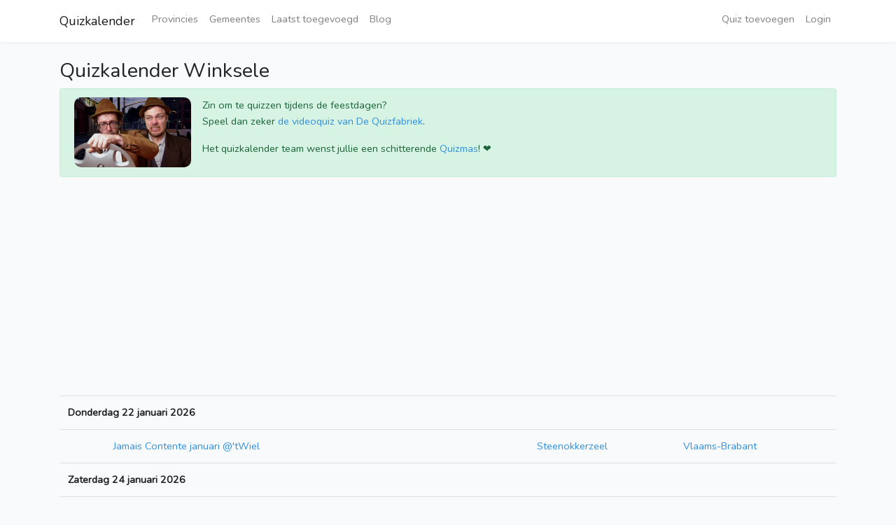

--- FILE ---
content_type: text/html; charset=UTF-8
request_url: https://www.quizkalender.com/gemeente/260/winksele
body_size: 7403
content:
<!DOCTYPE html>
<html lang="nl-BE.utf8">
<head>
    <meta charset="utf-8">
    <meta name="viewport" content="width=device-width, initial-scale=1">

    <!-- CSRF Token -->
    <meta name="csrf-token" content="htA20LzYOACesscIR3EfvvRcO9YUVwW8wsFGyuzR">

    <title>Quizkalender Winksele</title>

    <!-- Scripts -->
    <script src="https://www.quizkalender.com/js/app.js" defer></script>

    <!-- Fonts -->
    <link rel="dns-prefetch" href="//fonts.gstatic.com">
    <link href="https://fonts.googleapis.com/css?family=Nunito" rel="stylesheet" type="text/css">

    <!-- Styles -->
    <link href="https://www.quizkalender.com/css/app.css" rel="stylesheet">

    <!-- Google Tag Manager -->
    <script>(function(w,d,s,l,i){w[l]=w[l]||[];w[l].push({'gtm.start':
                new Date().getTime(),event:'gtm.js'});var f=d.getElementsByTagName(s)[0],
            j=d.createElement(s),dl=l!='dataLayer'?'&l='+l:'';j.async=true;j.src=
            'https://www.googletagmanager.com/gtm.js?id='+i+dl;f.parentNode.insertBefore(j,f);
        })(window,document,'script','dataLayer','GTM-5HWJ48X');</script>
    <!-- End Google Tag Manager -->

    
    <!-- include summernote css/js -->
    <link href="https://cdn.jsdelivr.net/npm/summernote@0.8.18/dist/summernote.min.css" rel="stylesheet">
    <script src="https://cdn.jsdelivr.net/npm/summernote@0.8.18/dist/summernote.min.js" defer></script>
</head>
<body>

<div id="fb-root"></div>
<script async defer crossorigin="anonymous" src="https://connect.facebook.net/en_US/sdk.js#xfbml=1&version=v3.2&appId=1124345767614916&autoLogAppEvents=1"></script>

    <!-- Google Tag Manager (noscript) -->
    <noscript><iframe src="https://www.googletagmanager.com/ns.html?id=GTM-5HWJ48X"
                      height="0" width="0" style="display:none;visibility:hidden"></iframe></noscript>
    <!-- End Google Tag Manager (noscript) -->

    <div id="app">
        <nav class="navbar navbar-expand-md navbar-light navbar-laravel">
    <div class="container">
        <a class="navbar-brand" href="https://www.quizkalender.com">
            Quizkalender
        </a>
        <button class="navbar-toggler" type="button" data-toggle="collapse" data-target="#navbarSupportedContent" aria-controls="navbarSupportedContent" aria-expanded="false" aria-label="Toggle navigation">
            <span class="navbar-toggler-icon"></span>
        </button>

        <div class="collapse navbar-collapse" id="navbarSupportedContent">
            <!-- Left Side Of Navbar -->
            <ul class="navbar-nav mr-auto">

                <li class="nav-item">
                    <a class="nav-link" href="https://www.quizkalender.com/provincies">Provincies</a>
                </li>

                <li class="nav-item">
                    <a class="nav-link" href="https://www.quizkalender.com/gemeentes">Gemeentes</a>
                </li>

                <li class="nav-item">
                    <a class="nav-link" href="https://www.quizkalender.com/nieuw">Laatst toegevoegd</a>
                </li>

                <li class="nav-item">
                    <a class="nav-link" href="https://www.quizkalender.com/blog">Blog</a>
                </li>
            </ul>

            <!-- Right Side Of Navbar -->
            <ul class="navbar-nav ml-auto">

                <li class="nav-item">
                    <a class="nav-link" href="https://www.quizkalender.com/users/events">Quiz toevoegen</a>
                </li>

                <!-- Authentication Links -->
                                    <li class="nav-item">
                        <a class="nav-link" href="https://www.quizkalender.com/login?return=gemeente%2F260%2Fwinksele">Login</a>
                    </li>
                                                </ul>
        </div>
    </div>
</nav>

        <main class="py-4">
                <div class="container">

        <h2>Quizkalender Winksele</h2>

        <div class="alert alert-success">
						<img src="/images/quizmas.jpg" alt="Quizmas logo" class="float-left mr-3" style="height: 100px; border-radius: 10px;">

						<div class="float-left">
							<p>
								Zin om te quizzen tijdens de feestdagen?<br />
								Speel dan zeker <a href="https://www.quizmas.be">de videoquiz van De Quizfabriek</a>.
							</p>

							<p>Het quizkalender team wenst jullie een schitterende <a href="https://www.quizmas.be">Quizmas</a>! ❤️</p>
						</div>

						<div style="clear: both"></div>
        </div>

        <table class="table ">
    
                    <tr>
                <th colspan=" 5 ">Donderdag 22 januari 2026</th>
            </tr>
        
        <tr id="event_14780" class="  ">

    
    <!--
                    <td class="less-important">
                        22/01
    </td>
    <td>
    </td>
-->

    <td class="less-important">
            </td>
    <td class="name">
                    <a href="https://www.quizkalender.com/14780/jamais-contente-januari-at-twiel">Jamais Contente januari @&#039;tWiel</a>
        
        
        <!--
                                    <a href="http://forum.losflippos.be/thread.php?threadid=57375&amp;boardid=7">source</a>
                                -->
    </td>

    <td>
                    <a href="https://www.quizkalender.com/gemeente/519/steenokkerzeel">Steenokkerzeel</a>
            </td>

    <td class="hidden-sm">
                    <a href="https://www.quizkalender.com/provincie/4/vlaams-brabant">Vlaams-Brabant</a>
            </td>

    <td>
        
    </td>

    <!--
                    <td>
                        <span style="color: gray">(1)</span>
                    </td>
                    -->
</tr>


    
                    <tr>
                <th colspan=" 5 ">Zaterdag 24 januari 2026</th>
            </tr>
        
        <tr id="event_14933" class="  ">

    
    <!--
                    <td class="less-important">
                        24/01
    </td>
    <td>
        19:30
        </td>
-->

    <td class="less-important">
                    2e
            </td>
    <td class="name">
                    <a href="https://www.quizkalender.com/14933/quiz-in-de-winterbar-in-het-vrijbroekpark-mechelen">Quiz in de winterbar in het Vrijbroekpark - Mechelen</a>
        
        
        <!--
                                    <a href="">source</a>
                                -->
    </td>

    <td>
                    <a href="https://www.quizkalender.com/gemeente/37/mechelen">Mechelen</a>
            </td>

    <td class="hidden-sm">
                    <a href="https://www.quizkalender.com/provincie/3/antwerpen">Antwerpen</a>
            </td>

    <td>
        C
    </td>

    <!--
                    <td>
                        <span style="color: gray">(1)</span>
                    </td>
                    -->
</tr>


    
        
        <tr id="event_14583" class="  ">

    
    <!--
                    <td class="less-important">
                        24/01
    </td>
    <td>
        20:00
        </td>
-->

    <td class="less-important">
            </td>
    <td class="name">
                    <a href="https://www.quizkalender.com/14583/tsm-quiz">TSM-quiz</a>
        
        
        <!--
                                    <a href="">source</a>
                                    <a href="https://www.quizarchief.be/quizkalender/3722">source</a>
                                -->
    </td>

    <td>
                    <a href="https://www.quizkalender.com/gemeente/37/mechelen">Mechelen</a>
            </td>

    <td class="hidden-sm">
                    <a href="https://www.quizkalender.com/provincie/3/antwerpen">Antwerpen</a>
            </td>

    <td>
        D
    </td>

    <!--
                    <td>
                        <span style="color: gray">(2)</span>
                    </td>
                    -->
</tr>


    
        
        <tr id="event_14502" class="  ">

    
    <!--
                    <td class="less-important">
                        24/01
    </td>
    <td>
        19:30
        </td>
-->

    <td class="less-important">
                    1e
            </td>
    <td class="name">
                    <a href="https://www.quizkalender.com/14502/winterkwis">Winterkwis</a>
        
        
        <!--
                                    <a href="">source</a>
                                    <a href="http://www.bqb.be/aankondiging?A_ID=10512">source</a>
                                -->
    </td>

    <td>
                    <a href="https://www.quizkalender.com/gemeente/37/mechelen">Mechelen</a>
            </td>

    <td class="hidden-sm">
                    <a href="https://www.quizkalender.com/provincie/3/antwerpen">Antwerpen</a>
            </td>

    <td>
        D
    </td>

    <!--
                    <td>
                        <span style="color: gray">(2)</span>
                    </td>
                    -->
</tr>


    
                    <tr>
                <th colspan=" 5 ">Vrijdag 30 januari 2026</th>
            </tr>
        
        <tr id="event_14532" class="  ">

    
    <!--
                    <td class="less-important">
                        30/01
    </td>
    <td>
        19:00
        </td>
-->

    <td class="less-important">
                    2e
            </td>
    <td class="name">
                    <a href="https://www.quizkalender.com/14532/de-slimste-sjibber">De slimste sjibber</a>
        
        
        <!--
                                    <a href="">source</a>
                                -->
    </td>

    <td>
                    <a href="https://www.quizkalender.com/gemeente/32/begijnendijk">Begijnendijk</a>
            </td>

    <td class="hidden-sm">
                    <a href="https://www.quizkalender.com/provincie/4/vlaams-brabant">Vlaams-Brabant</a>
            </td>

    <td>
        C/D
    </td>

    <!--
                    <td>
                        <span style="color: gray">(1)</span>
                    </td>
                    -->
</tr>


    
        
        <tr id="event_14868" class="  ">

    
    <!--
                    <td class="less-important">
                        30/01
    </td>
    <td>
        19:45
        </td>
-->

    <td class="less-important">
                    12e
            </td>
    <td class="name">
                    <a href="https://www.quizkalender.com/14868/de-stipkwis">De StipKwis</a>
        
        
        <!--
                                    <a href="">source</a>
                                -->
    </td>

    <td>
                    <a href="https://www.quizkalender.com/gemeente/25707/lubbeek">Lubbeek</a>
            </td>

    <td class="hidden-sm">
                    <a href="https://www.quizkalender.com/provincie/4/vlaams-brabant">Vlaams-Brabant</a>
            </td>

    <td>
        C/D
    </td>

    <!--
                    <td>
                        <span style="color: gray">(1)</span>
                    </td>
                    -->
</tr>


    
                    <tr>
                <th colspan=" 5 ">Zaterdag 31 januari 2026</th>
            </tr>
        
        <tr id="event_14320" class="  ">

    
    <!--
                    <td class="less-important">
                        31/01
    </td>
    <td>
        20:00
        </td>
-->

    <td class="less-important">
                    6e
            </td>
    <td class="name">
                    <a href="https://www.quizkalender.com/14320/algemene-kwbraak-quiz">algemene kwb/raak quiz</a>
        
        
        <!--
                                    <a href="">source</a>
                                -->
    </td>

    <td>
                    <a href="https://www.quizkalender.com/gemeente/32/begijnendijk">Begijnendijk</a>
            </td>

    <td class="hidden-sm">
                    <a href="https://www.quizkalender.com/provincie/4/vlaams-brabant">Vlaams-Brabant</a>
            </td>

    <td>
        C/D
    </td>

    <!--
                    <td>
                        <span style="color: gray">(1)</span>
                    </td>
                    -->
</tr>


    
        
        <tr id="event_14326" class="  ">

    
    <!--
                    <td class="less-important">
                        31/01
    </td>
    <td>
    </td>
-->

    <td class="less-important">
                    6e
            </td>
    <td class="name">
                    <a href="https://www.quizkalender.com/14326/kwbraak-quiz">KWB/Raak-Quiz</a>
        
        
        <!--
                                    <a href="http://www.bqb.be/aankondiging?A_ID=10339">source</a>
                                -->
    </td>

    <td>
                    <a href="https://www.quizkalender.com/gemeente/32/begijnendijk">Begijnendijk</a>
            </td>

    <td class="hidden-sm">
                    <a href="https://www.quizkalender.com/provincie/4/vlaams-brabant">Vlaams-Brabant</a>
            </td>

    <td>
        C/D
    </td>

    <!--
                    <td>
                        <span style="color: gray">(1)</span>
                    </td>
                    -->
</tr>


    
        
        <tr id="event_14467" class="  ">

    
    <!--
                    <td class="less-important">
                        31/01
    </td>
    <td>
        20:00
        </td>
-->

    <td class="less-important">
                    1e
            </td>
    <td class="name">
                    <a href="https://www.quizkalender.com/14467/de-grote-t-zonneveldquiz">De grote &#039;t Zonneveldquiz</a>
        
        
        <!--
                                    <a href="">source</a>
                                -->
    </td>

    <td>
                    <a href="https://www.quizkalender.com/gemeente/184/bertem">Bertem</a>
            </td>

    <td class="hidden-sm">
                    <a href="https://www.quizkalender.com/provincie/4/vlaams-brabant">Vlaams-Brabant</a>
            </td>

    <td>
        D
    </td>

    <!--
                    <td>
                        <span style="color: gray">(1)</span>
                    </td>
                    -->
</tr>


    
        
        <tr id="event_14874" class="  ">

    
    <!--
                    <td class="less-important">
                        31/01
    </td>
    <td>
        20:00
        </td>
-->

    <td class="less-important">
            </td>
    <td class="name">
                    <a href="https://www.quizkalender.com/14874/don-boscoquiz-haacht">Don Boscoquiz Haacht</a>
        
        
        <!--
                                    <a href="">source</a>
                                -->
    </td>

    <td>
                    <a href="https://www.quizkalender.com/gemeente/56/haacht">Haacht</a>
            </td>

    <td class="hidden-sm">
                    <a href="https://www.quizkalender.com/provincie/4/vlaams-brabant">Vlaams-Brabant</a>
            </td>

    <td>
        D
    </td>

    <!--
                    <td>
                        <span style="color: gray">(1)</span>
                    </td>
                    -->
</tr>


    
        
        <tr id="event_14170" class="  ">

    
    <!--
                    <td class="less-important">
                        31/01
    </td>
    <td>
        20:00
        </td>
-->

    <td class="less-important">
                    4e
            </td>
    <td class="name">
                    <a href="https://www.quizkalender.com/14170/t-okkerzeeltje-quizt">&#039;t Okkerzeeltje QUIZT</a>
        
        
        <!--
                                    <a href="">source</a>
                                    <a href="http://www.bqb.be/aankondiging?A_ID=10261">source</a>
                                -->
    </td>

    <td>
                    <a href="https://www.quizkalender.com/gemeente/39938/kampenhout">Kampenhout</a>
            </td>

    <td class="hidden-sm">
                    <a href="https://www.quizkalender.com/provincie/4/vlaams-brabant">Vlaams-Brabant</a>
            </td>

    <td>
        C/D
    </td>

    <!--
                    <td>
                        <span style="color: gray">(2)</span>
                    </td>
                    -->
</tr>


    
        
        <tr id="event_14778" class="  ">

    
    <!--
                    <td class="less-important">
                        31/01
    </td>
    <td>
    </td>
-->

    <td class="less-important">
                    3e
            </td>
    <td class="name">
                    <a href="https://www.quizkalender.com/14778/was-het-nu-78-79-of-iets-anders-quiz">Was het nu 78, 79, of iets anders-Quiz</a>
        
        
        <!--
                                    <a href="http://www.bqb.be/aankondiging?A_ID=10554">source</a>
                                -->
    </td>

    <td>
                    <a href="https://www.quizkalender.com/gemeente/82/kessel-lo">Kessel-Lo</a>
            </td>

    <td class="hidden-sm">
                    <a href="https://www.quizkalender.com/provincie/4/vlaams-brabant">Vlaams-Brabant</a>
            </td>

    <td>
        D
    </td>

    <!--
                    <td>
                        <span style="color: gray">(1)</span>
                    </td>
                    -->
</tr>


    
        
        <tr id="event_13802" class="  ">

    
    <!--
                    <td class="less-important">
                        31/01
    </td>
    <td>
        20:00
        </td>
-->

    <td class="less-important">
                    13e
            </td>
    <td class="name">
                    <a href="https://www.quizkalender.com/13802/hgd-quiz">HGD-quiz</a>
        
        
        <!--
                                    <a href="">source</a>
                                    <a href="http://forum.losflippos.be/thread.php?threadid=56688&amp;boardid=7">source</a>
                                -->
    </td>

    <td>
                    <a href="https://www.quizkalender.com/gemeente/127/oud-heverlee">Oud-Heverlee</a>
            </td>

    <td class="hidden-sm">
                    <a href="https://www.quizkalender.com/provincie/4/vlaams-brabant">Vlaams-Brabant</a>
            </td>

    <td>
        C/D
    </td>

    <!--
                    <td>
                        <span style="color: gray">(2)</span>
                    </td>
                    -->
</tr>


    
        
        <tr id="event_14593" class="  ">

    
    <!--
                    <td class="less-important">
                        31/01
    </td>
    <td>
        20:00
        </td>
-->

    <td class="less-important">
                    14e
            </td>
    <td class="name">
                    <a href="https://www.quizkalender.com/14593/kwisavond-met-streekbieren">Kwisavond met streekbieren</a>
        
        
        <!--
                                    <a href="">source</a>
                                    <a href="http://www.bqb.be/aankondiging?A_ID=10519">source</a>
                                    <a href="http://forum.losflippos.be/thread.php?threadid=57316&amp;boardid=7">source</a>
                                -->
    </td>

    <td>
                    <a href="https://www.quizkalender.com/gemeente/216/zaventem">Zaventem</a>
            </td>

    <td class="hidden-sm">
                    <a href="https://www.quizkalender.com/provincie/4/vlaams-brabant">Vlaams-Brabant</a>
            </td>

    <td>
        B/C
    </td>

    <!--
                    <td>
                        <span style="color: gray">(3)</span>
                    </td>
                    -->
</tr>


    
                    <tr>
                <th colspan=" 5 ">Vrijdag 06 februari 2026</th>
            </tr>
        
        <tr id="event_14773" class="  ">

    
    <!--
                    <td class="less-important">
                        06/02
    </td>
    <td>
        19:30
        </td>
-->

    <td class="less-important">
                    12e
            </td>
    <td class="name">
                    <a href="https://www.quizkalender.com/14773/vbs-terbank-schoolquiz">VBS Terbank schoolquiz</a>
        
        
        <!--
                                    <a href="">source</a>
                                -->
    </td>

    <td>
                    <a href="https://www.quizkalender.com/gemeente/75/leuven">Leuven</a>
            </td>

    <td class="hidden-sm">
                    <a href="https://www.quizkalender.com/provincie/4/vlaams-brabant">Vlaams-Brabant</a>
            </td>

    <td>
        D
    </td>

    <!--
                    <td>
                        <span style="color: gray">(1)</span>
                    </td>
                    -->
</tr>


    
                    <tr>
                <th colspan=" 5 ">Zaterdag 07 februari 2026</th>
            </tr>
        
        <tr id="event_14722" class="  ">

    
    <!--
                    <td class="less-important">
                        07/02
    </td>
    <td>
        19:00
        </td>
-->

    <td class="less-important">
            </td>
    <td class="name">
                    <a href="https://www.quizkalender.com/14722/de-knipoog-quiz">De Knipoog Quiz</a>
        
        
        <!--
                                    <a href="">source</a>
                                -->
    </td>

    <td>
                    <a href="https://www.quizkalender.com/gemeente/57239/bonheiden">Bonheiden</a>
            </td>

    <td class="hidden-sm">
                    <a href="https://www.quizkalender.com/provincie/3/antwerpen">Antwerpen</a>
            </td>

    <td>
        C/D
    </td>

    <!--
                    <td>
                        <span style="color: gray">(1)</span>
                    </td>
                    -->
</tr>


    
        
        <tr id="event_14948" class="  ">

    
    <!--
                    <td class="less-important">
                        07/02
    </td>
    <td>
        20:00
        </td>
-->

    <td class="less-important">
            </td>
    <td class="name">
                    <a href="https://www.quizkalender.com/14948/bmb-quiz">BMB Quiz</a>
        
        
        <!--
                                    <a href="">source</a>
                                -->
    </td>

    <td>
                    <a href="https://www.quizkalender.com/gemeente/57697/boortmeerbeek">Boortmeerbeek</a>
            </td>

    <td class="hidden-sm">
                    <a href="https://www.quizkalender.com/provincie/4/vlaams-brabant">Vlaams-Brabant</a>
            </td>

    <td>
        D
    </td>

    <!--
                    <td>
                        <span style="color: gray">(1)</span>
                    </td>
                    -->
</tr>


    
        
        <tr id="event_14577" class="  ">

    
    <!--
                    <td class="less-important">
                        07/02
    </td>
    <td>
        19:30
        </td>
-->

    <td class="less-important">
            </td>
    <td class="name">
                    <a href="https://www.quizkalender.com/14577/toverveldquiz">Toverveldquiz</a>
        
        
        <!--
                                    <a href="">source</a>
                                -->
    </td>

    <td>
                    <a href="https://www.quizkalender.com/gemeente/132/herent">Herent</a>
            </td>

    <td class="hidden-sm">
                    <a href="https://www.quizkalender.com/provincie/4/vlaams-brabant">Vlaams-Brabant</a>
            </td>

    <td>
        D
    </td>

    <!--
                    <td>
                        <span style="color: gray">(1)</span>
                    </td>
                    -->
</tr>


    
        
        <tr id="event_14840" class="  ">

    
    <!--
                    <td class="less-important">
                        07/02
    </td>
    <td>
        19:30
        </td>
-->

    <td class="less-important">
                    2e
            </td>
    <td class="name">
                    <a href="https://www.quizkalender.com/14840/de-boomhut-quiz">De Boomhut Quiz</a>
        
        
        <!--
                                    <a href="">source</a>
                                    <a href="http://forum.losflippos.be/thread.php?threadid=57421&amp;boardid=7">source</a>
                                    <a href="http://www.bqb.be/aankondiging?A_ID=10589">source</a>
                                -->
    </td>

    <td>
                    <a href="https://www.quizkalender.com/gemeente/39938/kampenhout">Kampenhout</a>
            </td>

    <td class="hidden-sm">
                    <a href="https://www.quizkalender.com/provincie/4/vlaams-brabant">Vlaams-Brabant</a>
            </td>

    <td>
        D
    </td>

    <!--
                    <td>
                        <span style="color: gray">(3)</span>
                    </td>
                    -->
</tr>


    
        
        <tr id="event_14821" class="  ">

    
    <!--
                    <td class="less-important">
                        07/02
    </td>
    <td>
        19:30
        </td>
-->

    <td class="less-important">
                    3e
            </td>
    <td class="name">
                    <a href="https://www.quizkalender.com/14821/leuven-twins-quiz">Leuven Twins Quiz</a>
        
        
        <!--
                                    <a href="">source</a>
                                -->
    </td>

    <td>
                    <a href="https://www.quizkalender.com/gemeente/75/leuven">Leuven</a>
            </td>

    <td class="hidden-sm">
                    <a href="https://www.quizkalender.com/provincie/4/vlaams-brabant">Vlaams-Brabant</a>
            </td>

    <td>
        D
    </td>

    <!--
                    <td>
                        <span style="color: gray">(1)</span>
                    </td>
                    -->
</tr>


    
        
        <tr id="event_14733" class="  ">

    
    <!--
                    <td class="less-important">
                        07/02
    </td>
    <td>
        20:00
        </td>
-->

    <td class="less-important">
                    9e
            </td>
    <td class="name">
                    <a href="https://www.quizkalender.com/14733/kdans-kwis">K!Dans K!wis</a>
        
        
        <!--
                                    <a href="">source</a>
                                    <a href="http://www.bqb.be/aankondiging?A_ID=10532">source</a>
                                -->
    </td>

    <td>
                    <a href="https://www.quizkalender.com/gemeente/37/mechelen">Mechelen</a>
            </td>

    <td class="hidden-sm">
                    <a href="https://www.quizkalender.com/provincie/3/antwerpen">Antwerpen</a>
            </td>

    <td>
        C
    </td>

    <!--
                    <td>
                        <span style="color: gray">(2)</span>
                    </td>
                    -->
</tr>


    
        
        <tr id="event_14602" class="  ">

    
    <!--
                    <td class="less-important">
                        07/02
    </td>
    <td>
    </td>
-->

    <td class="less-important">
                    4e
            </td>
    <td class="name">
                    <a href="https://www.quizkalender.com/14602/voerezonen-quiz">Voerezonen-Quiz</a>
        
        
        <!--
                                    <a href="http://www.bqb.be/aankondiging?A_ID=10466">source</a>
                                -->
    </td>

    <td>
                    <a href="https://www.quizkalender.com/gemeente/31627/tervuren">Tervuren</a>
            </td>

    <td class="hidden-sm">
                    <a href="https://www.quizkalender.com/provincie/4/vlaams-brabant">Vlaams-Brabant</a>
            </td>

    <td>
        C/D
    </td>

    <!--
                    <td>
                        <span style="color: gray">(1)</span>
                    </td>
                    -->
</tr>


    
        
        <tr id="event_14508" class="  ">

    
    <!--
                    <td class="less-important">
                        07/02
    </td>
    <td>
        20:00
        </td>
-->

    <td class="less-important">
                    7e
            </td>
    <td class="name">
                    <a href="https://www.quizkalender.com/14508/championskipquiz">Championskipquiz</a>
        
        
        <!--
                                    <a href="">source</a>
                                -->
    </td>

    <td>
                    <a href="https://www.quizkalender.com/gemeente/7508/zemst">Zemst</a>
            </td>

    <td class="hidden-sm">
                    <a href="https://www.quizkalender.com/provincie/4/vlaams-brabant">Vlaams-Brabant</a>
            </td>

    <td>
        C/D
    </td>

    <!--
                    <td>
                        <span style="color: gray">(1)</span>
                    </td>
                    -->
</tr>


    
                    <tr>
                <th colspan=" 5 ">Vrijdag 13 februari 2026</th>
            </tr>
        
        <tr id="event_14754" class="  ">

    
    <!--
                    <td class="less-important">
                        13/02
    </td>
    <td>
        19:30
        </td>
-->

    <td class="less-important">
                    1e
            </td>
    <td class="name">
                    <a href="https://www.quizkalender.com/14754/valentijnsquiz-voor-mechelen">Valentijnsquiz Voor Mechelen</a>
        
        
        <!--
                                    <a href="">source</a>
                                -->
    </td>

    <td>
                    <a href="https://www.quizkalender.com/gemeente/37/mechelen">Mechelen</a>
            </td>

    <td class="hidden-sm">
                    <a href="https://www.quizkalender.com/provincie/3/antwerpen">Antwerpen</a>
            </td>

    <td>
        C
    </td>

    <!--
                    <td>
                        <span style="color: gray">(1)</span>
                    </td>
                    -->
</tr>


    
                    <tr>
                <th colspan=" 5 ">Vrijdag 20 februari 2026</th>
            </tr>
        
        <tr id="event_14096" class="  ">

    
    <!--
                    <td class="less-important">
                        20/02
    </td>
    <td>
        20:00
        </td>
-->

    <td class="less-important">
                    4e
            </td>
    <td class="name">
                    <a href="https://www.quizkalender.com/14096/voetbalquiz-de-kiekefretters">Voetbalquiz De Kiekefretters</a>
        
        
        <!--
                                    <a href="">source</a>
                                -->
    </td>

    <td>
                    <a href="https://www.quizkalender.com/gemeente/75/leuven">Leuven</a>
            </td>

    <td class="hidden-sm">
                    <a href="https://www.quizkalender.com/provincie/4/vlaams-brabant">Vlaams-Brabant</a>
            </td>

    <td>
        C
    </td>

    <!--
                    <td>
                        <span style="color: gray">(1)</span>
                    </td>
                    -->
</tr>


    
                    <tr>
                <th colspan=" 5 ">Zaterdag 21 februari 2026</th>
            </tr>
        
        <tr id="event_14749" class="  ">

    
    <!--
                    <td class="less-important">
                        21/02
    </td>
    <td>
    </td>
-->

    <td class="less-important">
                    4e
            </td>
    <td class="name">
                    <a href="https://www.quizkalender.com/14749/upbeat-quiz">Upbeat-Quiz</a>
        
        
        <!--
                                    <a href="http://forum.losflippos.be/thread.php?threadid=57351&amp;boardid=7">source</a>
                                    <a href="http://www.bqb.be/aankondiging?A_ID=10538">source</a>
                                -->
    </td>

    <td>
                    <a href="https://www.quizkalender.com/gemeente/132/herent">Herent</a>
            </td>

    <td class="hidden-sm">
                    <a href="https://www.quizkalender.com/provincie/4/vlaams-brabant">Vlaams-Brabant</a>
            </td>

    <td>
        C/D
    </td>

    <!--
                    <td>
                        <span style="color: gray">(2)</span>
                    </td>
                    -->
</tr>


    
        
        <tr id="event_14756" class="  ">

    
    <!--
                    <td class="less-important">
                        21/02
    </td>
    <td>
    </td>
-->

    <td class="less-important">
                    1e
            </td>
    <td class="name">
                    <a href="https://www.quizkalender.com/14756/akadeemi-bengel-boomer-quiz">aKadeemi Bengel &amp; Boomer-Quiz</a>
        
        
        <!--
                                    <a href="http://www.bqb.be/aankondiging?A_ID=10541">source</a>
                                -->
    </td>

    <td>
                    <a href="https://www.quizkalender.com/gemeente/37/mechelen">Mechelen</a>
            </td>

    <td class="hidden-sm">
                    <a href="https://www.quizkalender.com/provincie/3/antwerpen">Antwerpen</a>
            </td>

    <td>
        C/D
    </td>

    <!--
                    <td>
                        <span style="color: gray">(1)</span>
                    </td>
                    -->
</tr>


    
        
        <tr id="event_14753" class="  ">

    
    <!--
                    <td class="less-important">
                        21/02
    </td>
    <td>
        14:00
        </td>
-->

    <td class="less-important">
                    1e
            </td>
    <td class="name">
                    <a href="https://www.quizkalender.com/14753/bengel-boomer-quiz-by-akadeemi">Bengel &amp; Boomer Quiz (by aKadeemi)</a>
        
        
        <!--
                                    <a href="">source</a>
                                -->
    </td>

    <td>
                    <a href="https://www.quizkalender.com/gemeente/37/mechelen">Mechelen</a>
            </td>

    <td class="hidden-sm">
                    <a href="https://www.quizkalender.com/provincie/3/antwerpen">Antwerpen</a>
            </td>

    <td>
        C/D
    </td>

    <!--
                    <td>
                        <span style="color: gray">(1)</span>
                    </td>
                    -->
</tr>


    
                    <tr>
                <th colspan=" 5 ">Donderdag 26 februari 2026</th>
            </tr>
        
        <tr id="event_14883" class="  ">

    
    <!--
                    <td class="less-important">
                        26/02
    </td>
    <td>
    </td>
-->

    <td class="less-important">
                    2e
            </td>
    <td class="name">
                    <a href="https://www.quizkalender.com/14883/toujours-contente-vrij-generieke-quatschploeg-quiz">Toujours Contente Vrij Generieke Quatschploeg-Quiz</a>
        
        
        <!--
                                    <a href="http://forum.losflippos.be/thread.php?threadid=57445&amp;boardid=7">source</a>
                                    <a href="http://www.bqb.be/aankondiging?A_ID=10607">source</a>
                                -->
    </td>

    <td>
                    <a href="https://www.quizkalender.com/gemeente/519/steenokkerzeel">Steenokkerzeel</a>
            </td>

    <td class="hidden-sm">
                    <a href="https://www.quizkalender.com/provincie/4/vlaams-brabant">Vlaams-Brabant</a>
            </td>

    <td>
        C
    </td>

    <!--
                    <td>
                        <span style="color: gray">(2)</span>
                    </td>
                    -->
</tr>


    
                    <tr>
                <th colspan=" 5 ">Vrijdag 27 februari 2026</th>
            </tr>
        
        <tr id="event_14664" class="  ">

    
    <!--
                    <td class="less-important">
                        27/02
    </td>
    <td>
        20:00
        </td>
-->

    <td class="less-important">
                    1e
            </td>
    <td class="name">
                    <a href="https://www.quizkalender.com/14664/pittige-quiz">Pittige Quiz</a>
        
        
        <!--
                                    <a href="">source</a>
                                -->
    </td>

    <td>
                    <a href="https://www.quizkalender.com/gemeente/56/haacht">Haacht</a>
            </td>

    <td class="hidden-sm">
                    <a href="https://www.quizkalender.com/provincie/4/vlaams-brabant">Vlaams-Brabant</a>
            </td>

    <td>
        C/D
    </td>

    <!--
                    <td>
                        <span style="color: gray">(1)</span>
                    </td>
                    -->
</tr>


    
        
        <tr id="event_14618" class="  ">

    
    <!--
                    <td class="less-important">
                        27/02
    </td>
    <td>
        19:30
        </td>
-->

    <td class="less-important">
                    3e
            </td>
    <td class="name">
                    <a href="https://www.quizkalender.com/14618/quizidar">Quizidar</a>
        
        
        <!--
                                    <a href="">source</a>
                                    <a href="https://www.quizarchief.be/quizkalender/3726">source</a>
                                    <a href="http://www.bqb.be/aankondiging?A_ID=10478">source</a>
                                -->
    </td>

    <td>
                    <a href="https://www.quizkalender.com/gemeente/20746/kortenberg">Kortenberg</a>
            </td>

    <td class="hidden-sm">
                    <a href="https://www.quizkalender.com/provincie/4/vlaams-brabant">Vlaams-Brabant</a>
            </td>

    <td>
        C
    </td>

    <!--
                    <td>
                        <span style="color: gray">(3)</span>
                    </td>
                    -->
</tr>


    
        
        <tr id="event_14042" class="  ">

    
    <!--
                    <td class="less-important">
                        27/02
    </td>
    <td>
        20:00
        </td>
-->

    <td class="less-important">
                    5e
            </td>
    <td class="name">
                    <a href="https://www.quizkalender.com/14042/vooruit-met-de-geit-quiz">Vooruit met de Geit-Quiz</a>
        
        
        <!--
                                    <a href="http://www.bqb.be/aankondiging?A_ID=10206">source</a>
                                    <a href="">source</a>
                                    <a href="https://www.quizarchief.be/quizkalender/3671">source</a>
                                -->
    </td>

    <td>
                    <a href="https://www.quizkalender.com/gemeente/37/mechelen">Mechelen</a>
            </td>

    <td class="hidden-sm">
                    <a href="https://www.quizkalender.com/provincie/3/antwerpen">Antwerpen</a>
            </td>

    <td>
        D
    </td>

    <!--
                    <td>
                        <span style="color: gray">(3)</span>
                    </td>
                    -->
</tr>


    
        
        <tr id="event_14858" class="  ">

    
    <!--
                    <td class="less-important">
                        27/02
    </td>
    <td>
        19:30
        </td>
-->

    <td class="less-important">
                    20e
            </td>
    <td class="name">
                    <a href="https://www.quizkalender.com/14858/mdi-quiz-2026">MDI Quiz 2026</a>
        
        
        <!--
                                    <a href="">source</a>
                                -->
    </td>

    <td>
                    <a href="https://www.quizkalender.com/gemeente/17028/sint-pieters-woluwe">Sint-Pieters-Woluwe</a>
            </td>

    <td class="hidden-sm">
            </td>

    <td>
        D
    </td>

    <!--
                    <td>
                        <span style="color: gray">(1)</span>
                    </td>
                    -->
</tr>


    
        
        <tr id="event_14598" class="  ">

    
    <!--
                    <td class="less-important">
                        27/02
    </td>
    <td>
        20:00
        </td>
-->

    <td class="less-important">
                    6e
            </td>
    <td class="name">
                    <a href="https://www.quizkalender.com/14598/kennissen-van-de-griek-voorjaarsquiz">Kennissen van de Griek voorjaarsquiz</a>
        
        
        <!--
                                    <a href="">source</a>
                                    <a href="http://forum.losflippos.be/thread.php?threadid=57170&amp;boardid=7">source</a>
                                    <a href="http://www.bqb.be/aankondiging?A_ID=10473">source</a>
                                -->
    </td>

    <td>
                    <a href="https://www.quizkalender.com/gemeente/519/steenokkerzeel">Steenokkerzeel</a>
            </td>

    <td class="hidden-sm">
                    <a href="https://www.quizkalender.com/provincie/4/vlaams-brabant">Vlaams-Brabant</a>
            </td>

    <td>
        D
    </td>

    <!--
                    <td>
                        <span style="color: gray">(3)</span>
                    </td>
                    -->
</tr>


    
        
        <tr id="event_14789" class="  ">

    
    <!--
                    <td class="less-important">
                        27/02
    </td>
    <td>
        20:00
        </td>
-->

    <td class="less-important">
                    3e
            </td>
    <td class="name">
                    <a href="https://www.quizkalender.com/14789/algemene-kennisquiz-wzc-ambroos">Algemene kennisquiz WZC Ambroos</a>
        
        
        <!--
                                    <a href="">source</a>
                                    <a href="http://www.bqb.be/aankondiging?A_ID=10559">source</a>
                                -->
    </td>

    <td>
                    <a href="https://www.quizkalender.com/gemeente/7508/zemst">Zemst</a>
            </td>

    <td class="hidden-sm">
                    <a href="https://www.quizkalender.com/provincie/4/vlaams-brabant">Vlaams-Brabant</a>
            </td>

    <td>
        D
    </td>

    <!--
                    <td>
                        <span style="color: gray">(2)</span>
                    </td>
                    -->
</tr>


    
                    <tr>
                <th colspan=" 5 ">Zaterdag 28 februari 2026</th>
            </tr>
        
        <tr id="event_14755" class="  ">

    
    <!--
                    <td class="less-important">
                        28/02
    </td>
    <td>
    </td>
-->

    <td class="less-important">
            </td>
    <td class="name">
                    <a href="https://www.quizkalender.com/14755/algemene-quiz-gem-basisschool">Algemene quiz Gem. Basisschool</a>
        
        
        <!--
                                    <a href="http://forum.losflippos.be/thread.php?threadid=57355&amp;boardid=7">source</a>
                                -->
    </td>

    <td>
                    <a href="https://www.quizkalender.com/gemeente/35/boutersem">Boutersem</a>
            </td>

    <td class="hidden-sm">
                    <a href="https://www.quizkalender.com/provincie/4/vlaams-brabant">Vlaams-Brabant</a>
            </td>

    <td>
        
    </td>

    <!--
                    <td>
                        <span style="color: gray">(1)</span>
                    </td>
                    -->
</tr>


    
        
        <tr id="event_14460" class="  ">

    
    <!--
                    <td class="less-important">
                        28/02
    </td>
    <td>
        20:00
        </td>
-->

    <td class="less-important">
                    3e
            </td>
    <td class="name">
                    <a href="https://www.quizkalender.com/14460/algemene-quiz-ouderwerking-gemeentelijke-basisschool-boutersem">Algemene quiz ouderwerking Gemeentelijke Basisschool Boutersem</a>
        
        
        <!--
                                    <a href="">source</a>
                                -->
    </td>

    <td>
                    <a href="https://www.quizkalender.com/gemeente/35/boutersem">Boutersem</a>
            </td>

    <td class="hidden-sm">
                    <a href="https://www.quizkalender.com/provincie/4/vlaams-brabant">Vlaams-Brabant</a>
            </td>

    <td>
        D
    </td>

    <!--
                    <td>
                        <span style="color: gray">(1)</span>
                    </td>
                    -->
</tr>


    
        
        <tr id="event_13997" class="  ">

    
    <!--
                    <td class="less-important">
                        28/02
    </td>
    <td>
        19:30
        </td>
-->

    <td class="less-important">
                    5e
            </td>
    <td class="name">
                    <a href="https://www.quizkalender.com/13997/1000-vragen-tegen-kanker">1000 Vragen Tegen Kanker</a>
        
        
        <!--
                                    <a href="">source</a>
                                -->
    </td>

    <td>
                    <a href="https://www.quizkalender.com/gemeente/75/leuven">Leuven</a>
            </td>

    <td class="hidden-sm">
                    <a href="https://www.quizkalender.com/provincie/4/vlaams-brabant">Vlaams-Brabant</a>
            </td>

    <td>
        B/C
    </td>

    <!--
                    <td>
                        <span style="color: gray">(1)</span>
                    </td>
                    -->
</tr>


    
                    <tr>
                <th colspan=" 5 ">Woensdag 04 maart 2026</th>
            </tr>
        
        <tr id="event_14741" class="  ">

    
    <!--
                    <td class="less-important">
                        04/03
    </td>
    <td>
    </td>
-->

    <td class="less-important">
                    9e
            </td>
    <td class="name">
                    <a href="https://www.quizkalender.com/14741/raakquiz">Raakquiz</a>
        
        
        <!--
                                    <a href="http://forum.losflippos.be/thread.php?threadid=57347&amp;boardid=7">source</a>
                                -->
    </td>

    <td>
                    <a href="https://www.quizkalender.com/gemeente/82/kessel-lo">Kessel-Lo</a>
            </td>

    <td class="hidden-sm">
                    <a href="https://www.quizkalender.com/provincie/4/vlaams-brabant">Vlaams-Brabant</a>
            </td>

    <td>
        
    </td>

    <!--
                    <td>
                        <span style="color: gray">(1)</span>
                    </td>
                    -->
</tr>


    
                    <tr>
                <th colspan=" 5 ">Vrijdag 06 maart 2026</th>
            </tr>
        
        <tr id="event_14318" class="  ">

    
    <!--
                    <td class="less-important">
                        06/03
    </td>
    <td>
        20:00
        </td>
-->

    <td class="less-important">
                    4e
            </td>
    <td class="name">
                    <a href="https://www.quizkalender.com/14318/mozaiek-quiz">Mozaïek-Quiz</a>
        
        
        <!--
                                    <a href="http://forum.losflippos.be/thread.php?threadid=56880&amp;boardid=7">source</a>
                                    <a href="https://www.quizarchief.be/quizkalender/3694">source</a>
                                    <a href="http://www.bqb.be/aankondiging?A_ID=10337">source</a>
                                -->
    </td>

    <td>
                    <a href="https://www.quizkalender.com/gemeente/82/kessel-lo">Kessel-Lo</a>
            </td>

    <td class="hidden-sm">
                    <a href="https://www.quizkalender.com/provincie/4/vlaams-brabant">Vlaams-Brabant</a>
            </td>

    <td>
        C/D
    </td>

    <!--
                    <td>
                        <span style="color: gray">(3)</span>
                    </td>
                    -->
</tr>


    
        
        <tr id="event_14634" class="  ">

    
    <!--
                    <td class="less-important">
                        06/03
    </td>
    <td>
        19:00
        </td>
-->

    <td class="less-important">
                    34e
            </td>
    <td class="name">
                    <a href="https://www.quizkalender.com/14634/bimsem-quiz">BimSem Quiz</a>
        
        
        <!--
                                    <a href="">source</a>
                                -->
    </td>

    <td>
                    <a href="https://www.quizkalender.com/gemeente/37/mechelen">Mechelen</a>
            </td>

    <td class="hidden-sm">
                    <a href="https://www.quizkalender.com/provincie/3/antwerpen">Antwerpen</a>
            </td>

    <td>
        C/D
    </td>

    <!--
                    <td>
                        <span style="color: gray">(1)</span>
                    </td>
                    -->
</tr>


    
        
        <tr id="event_14469" class="  ">

    
    <!--
                    <td class="less-important">
                        06/03
    </td>
    <td>
        20:00
        </td>
-->

    <td class="less-important">
                    1e
            </td>
    <td class="name">
                    <a href="https://www.quizkalender.com/14469/megageorgesquiz-tvv-kick-cancer">MegaGeorgesQuiz tvv Kick Cancer</a>
        
        
        <!--
                                    <a href="">source</a>
                                -->
    </td>

    <td>
                    <a href="https://www.quizkalender.com/gemeente/37/mechelen">Mechelen</a>
            </td>

    <td class="hidden-sm">
                    <a href="https://www.quizkalender.com/provincie/3/antwerpen">Antwerpen</a>
            </td>

    <td>
        B/C
    </td>

    <!--
                    <td>
                        <span style="color: gray">(1)</span>
                    </td>
                    -->
</tr>


    
                    <tr>
                <th colspan=" 5 ">Zaterdag 07 maart 2026</th>
            </tr>
        
        <tr id="event_14607" class="  ">

    
    <!--
                    <td class="less-important">
                        07/03
    </td>
    <td>
    </td>
-->

    <td class="less-important">
                    1e
            </td>
    <td class="name">
                    <a href="https://www.quizkalender.com/14607/1970-tm-1999-films-en-hits-quiz">1970 t/m 1999 Films- en Hits-Quiz</a>
        
        
        <!--
                                    <a href="http://www.bqb.be/aankondiging?A_ID=10460">source</a>
                                -->
    </td>

    <td>
                    <a href="https://www.quizkalender.com/gemeente/111/heverlee">Heverlee</a>
            </td>

    <td class="hidden-sm">
                    <a href="https://www.quizkalender.com/provincie/4/vlaams-brabant">Vlaams-Brabant</a>
            </td>

    <td>
        D
    </td>

    <!--
                    <td>
                        <span style="color: gray">(1)</span>
                    </td>
                    -->
</tr>


    
        
        <tr id="event_14317" class="  ">

    
    <!--
                    <td class="less-important">
                        07/03
    </td>
    <td>
        20:00
        </td>
-->

    <td class="less-important">
                    8e
            </td>
    <td class="name">
                    <a href="https://www.quizkalender.com/14317/kriebel-quiz">Kriebel-Quiz</a>
        
        
        <!--
                                    <a href="http://forum.losflippos.be/thread.php?threadid=56881&amp;boardid=7">source</a>
                                    <a href="https://www.quizarchief.be/quizkalender/3695">source</a>
                                    <a href="http://www.bqb.be/aankondiging?A_ID=10338">source</a>
                                -->
    </td>

    <td>
                    <a href="https://www.quizkalender.com/gemeente/82/kessel-lo">Kessel-Lo</a>
            </td>

    <td class="hidden-sm">
                    <a href="https://www.quizkalender.com/provincie/4/vlaams-brabant">Vlaams-Brabant</a>
            </td>

    <td>
        C/D
    </td>

    <!--
                    <td>
                        <span style="color: gray">(3)</span>
                    </td>
                    -->
</tr>


    
        
        <tr id="event_14720" class="  ">

    
    <!--
                    <td class="less-important">
                        07/03
    </td>
    <td>
    </td>
-->

    <td class="less-important">
                    3e
            </td>
    <td class="name">
                    <a href="https://www.quizkalender.com/14720/gijmelse-quiz">Gijmelse Quiz</a>
        
        
        <!--
                                    <a href="http://www.bqb.be/aankondiging?A_ID=10521">source</a>
                                -->
    </td>

    <td>
                    <a href="https://www.quizkalender.com/gemeente/31595/langdorp">Langdorp</a>
            </td>

    <td class="hidden-sm">
                    <a href="https://www.quizkalender.com/provincie/4/vlaams-brabant">Vlaams-Brabant</a>
            </td>

    <td>
        C/D
    </td>

    <!--
                    <td>
                        <span style="color: gray">(1)</span>
                    </td>
                    -->
</tr>


    
        
        <tr id="event_14437" class="  ">

    
    <!--
                    <td class="less-important">
                        07/03
    </td>
    <td>
        19:30
        </td>
-->

    <td class="less-important">
                    1e
            </td>
    <td class="name">
                    <a href="https://www.quizkalender.com/14437/film-hitsquiz-uit-1970-tm-1999">Film- &amp; HitsQuiz uit 1970 t/m 1999</a>
        
        
        <!--
                                    <a href="">source</a>
                                -->
    </td>

    <td>
                    <a href="https://www.quizkalender.com/gemeente/75/leuven">Leuven</a>
            </td>

    <td class="hidden-sm">
                    <a href="https://www.quizkalender.com/provincie/4/vlaams-brabant">Vlaams-Brabant</a>
            </td>

    <td>
        C/D
    </td>

    <!--
                    <td>
                        <span style="color: gray">(1)</span>
                    </td>
                    -->
</tr>


    
                    <tr>
                <th colspan=" 5 ">Vrijdag 13 maart 2026</th>
            </tr>
        
        <tr id="event_14911" class="  ">

    
    <!--
                    <td class="less-important">
                        13/03
    </td>
    <td>
    </td>
-->

    <td class="less-important">
                    11e
            </td>
    <td class="name">
                    <a href="https://www.quizkalender.com/14911/basketbal-blue-tigers-quiz">Basketbal Blue Tigers-Quiz</a>
        
        
        <!--
                                    <a href="http://www.bqb.be/aankondiging?A_ID=10612">source</a>
                                -->
    </td>

    <td>
                    <a href="https://www.quizkalender.com/gemeente/111/heverlee">Heverlee</a>
            </td>

    <td class="hidden-sm">
                    <a href="https://www.quizkalender.com/provincie/4/vlaams-brabant">Vlaams-Brabant</a>
            </td>

    <td>
        D
    </td>

    <!--
                    <td>
                        <span style="color: gray">(1)</span>
                    </td>
                    -->
</tr>


    
        
        <tr id="event_14804" class="  ">

    
    <!--
                    <td class="less-important">
                        13/03
    </td>
    <td>
        20:00
        </td>
-->

    <td class="less-important">
                    22e
            </td>
    <td class="name">
                    <a href="https://www.quizkalender.com/14804/de-kei-bijgelovige-quiz">De kEI-bijgelovige quiz</a>
        
        
        <!--
                                    <a href="">source</a>
                                -->
    </td>

    <td>
                    <a href="https://www.quizkalender.com/gemeente/20/rotselaar">Rotselaar</a>
            </td>

    <td class="hidden-sm">
                    <a href="https://www.quizkalender.com/provincie/4/vlaams-brabant">Vlaams-Brabant</a>
            </td>

    <td>
        C/D
    </td>

    <!--
                    <td>
                        <span style="color: gray">(1)</span>
                    </td>
                    -->
</tr>


    
                    <tr>
                <th colspan=" 5 ">Zaterdag 14 maart 2026</th>
            </tr>
        
        <tr id="event_14743" class="  ">

    
    <!--
                    <td class="less-important">
                        14/03
    </td>
    <td>
        20:00
        </td>
-->

    <td class="less-important">
                    9e
            </td>
    <td class="name">
                    <a href="https://www.quizkalender.com/14743/raak-kessel-lo-quiz">RAAK Kessel-Lo-Quiz</a>
        
        
        <!--
                                    <a href="https://www.quizarchief.be/quizkalender/3752">source</a>
                                    <a href="http://www.bqb.be/aankondiging?A_ID=10534">source</a>
                                -->
    </td>

    <td>
                    <a href="https://www.quizkalender.com/gemeente/82/kessel-lo">Kessel-Lo</a>
            </td>

    <td class="hidden-sm">
                    <a href="https://www.quizkalender.com/provincie/4/vlaams-brabant">Vlaams-Brabant</a>
            </td>

    <td>
        C/D
    </td>

    <!--
                    <td>
                        <span style="color: gray">(2)</span>
                    </td>
                    -->
</tr>


    
        
        <tr id="event_14790" class="  ">

    
    <!--
                    <td class="less-important">
                        14/03
    </td>
    <td>
        19:20
        </td>
-->

    <td class="less-important">
                    4e
            </td>
    <td class="name">
                    <a href="https://www.quizkalender.com/14790/111111-quiz-leuven-2026">11.11.11 Quiz Leuven 2026</a>
        
        
        <!--
                                    <a href="">source</a>
                                -->
    </td>

    <td>
                    <a href="https://www.quizkalender.com/gemeente/75/leuven">Leuven</a>
            </td>

    <td class="hidden-sm">
                    <a href="https://www.quizkalender.com/provincie/4/vlaams-brabant">Vlaams-Brabant</a>
            </td>

    <td>
        D
    </td>

    <!--
                    <td>
                        <span style="color: gray">(1)</span>
                    </td>
                    -->
</tr>


    
        
        <tr id="event_14571" class="  ">

    
    <!--
                    <td class="less-important">
                        14/03
    </td>
    <td>
        19:00
        </td>
-->

    <td class="less-important">
                    7e
            </td>
    <td class="name">
                    <a href="https://www.quizkalender.com/14571/de-slimste-mechelaar">De Slimste Mechelaar</a>
        
        
        <!--
                                    <a href="">source</a>
                                    <a href="http://www.bqb.be/aankondiging?A_ID=10451">source</a>
                                -->
    </td>

    <td>
                    <a href="https://www.quizkalender.com/gemeente/37/mechelen">Mechelen</a>
            </td>

    <td class="hidden-sm">
                    <a href="https://www.quizkalender.com/provincie/3/antwerpen">Antwerpen</a>
            </td>

    <td>
        C/D
    </td>

    <!--
                    <td>
                        <span style="color: gray">(2)</span>
                    </td>
                    -->
</tr>


    
        
        <tr id="event_14734" class="  ">

    
    <!--
                    <td class="less-important">
                        14/03
    </td>
    <td>
    </td>
-->

    <td class="less-important">
                    4e
            </td>
    <td class="name">
                    <a href="https://www.quizkalender.com/14734/bonoblok-quiz">Bonoblok-Quiz</a>
        
        
        <!--
                                    <a href="http://forum.losflippos.be/thread.php?threadid=57343&amp;boardid=7">source</a>
                                    <a href="http://www.bqb.be/aankondiging?A_ID=10551">source</a>
                                -->
    </td>

    <td>
                    <a href="https://www.quizkalender.com/gemeente/3677/muizen">Muizen</a>
            </td>

    <td class="hidden-sm">
                    <a href="https://www.quizkalender.com/provincie/3/antwerpen">Antwerpen</a>
            </td>

    <td>
        D
    </td>

    <!--
                    <td>
                        <span style="color: gray">(2)</span>
                    </td>
                    -->
</tr>


    
                    <tr>
                <th colspan=" 5 ">Vrijdag 20 maart 2026</th>
            </tr>
        
        <tr id="event_8333" class="  ">

    
    <!--
                    <td class="less-important">
                        20/03
    </td>
    <td>
        20:00
        </td>
-->

    <td class="less-important">
                    15e
            </td>
    <td class="name">
                    <a href="https://www.quizkalender.com/8333/quiz-van-het-davidsfonds-nossegem">Quiz van het DAVIDSFONDS NOSSEGEM</a>
        
        
        <!--
                                    <a href="">source</a>
                                -->
    </td>

    <td>
                    <a href="https://www.quizkalender.com/gemeente/27387/nossegem">Nossegem</a>
            </td>

    <td class="hidden-sm">
                    <a href="https://www.quizkalender.com/provincie/4/vlaams-brabant">Vlaams-Brabant</a>
            </td>

    <td>
        C/D
    </td>

    <!--
                    <td>
                        <span style="color: gray">(1)</span>
                    </td>
                    -->
</tr>


    
        
        <tr id="event_13433" class="  ">

    
    <!--
                    <td class="less-important">
                        20/03
    </td>
    <td>
    </td>
-->

    <td class="less-important">
                    2e
            </td>
    <td class="name">
                    <a href="https://www.quizkalender.com/13433/wevok-quiz">WEVOK-Quiz</a>
        
        
        <!--
                                    <a href="http://www.bqb.be/aankondiging?A_ID=9926">source</a>
                                -->
    </td>

    <td>
                    <a href="https://www.quizkalender.com/gemeente/127/oud-heverlee">Oud-Heverlee</a>
            </td>

    <td class="hidden-sm">
                    <a href="https://www.quizkalender.com/provincie/4/vlaams-brabant">Vlaams-Brabant</a>
            </td>

    <td>
        D
    </td>

    <!--
                    <td>
                        <span style="color: gray">(1)</span>
                    </td>
                    -->
</tr>


    
        
        <tr id="event_13794" class="  ">

    
    <!--
                    <td class="less-important">
                        20/03
    </td>
    <td>
        20:00
        </td>
-->

    <td class="less-important">
                    1e
            </td>
    <td class="name">
                    <a href="https://www.quizkalender.com/13794/brigands-quiz">Brigands Quiz</a>
        
        
        <!--
                                    <a href="">source</a>
                                    <a href="http://www.bqb.be/aankondiging?A_ID=10149">source</a>
                                    <a href="https://www.quizarchief.be/quizkalender/3663">source</a>
                                    <a href="http://www.bqb.be/aankondiging?A_ID=10325">source</a>
                                -->
    </td>

    <td>
                    <a href="https://www.quizkalender.com/gemeente/7508/zemst">Zemst</a>
            </td>

    <td class="hidden-sm">
                    <a href="https://www.quizkalender.com/provincie/4/vlaams-brabant">Vlaams-Brabant</a>
            </td>

    <td>
        C/D
    </td>

    <!--
                    <td>
                        <span style="color: gray">(4)</span>
                    </td>
                    -->
</tr>


    
                    <tr>
                <th colspan=" 5 ">Zaterdag 21 maart 2026</th>
            </tr>
        
        <tr id="event_14552" class="  ">

    
    <!--
                    <td class="less-important">
                        21/03
    </td>
    <td>
        19:30
        </td>
-->

    <td class="less-important">
            </td>
    <td class="name">
                    <a href="https://www.quizkalender.com/14552/quiz-oud-chiroleiding-korbeek-dijle">Quiz Oud-Chiroleiding Korbeek-Dijle</a>
        
        
        <!--
                                    <a href="">source</a>
                                -->
    </td>

    <td>
                    <a href="https://www.quizkalender.com/gemeente/184/bertem">Bertem</a>
            </td>

    <td class="hidden-sm">
                    <a href="https://www.quizkalender.com/provincie/4/vlaams-brabant">Vlaams-Brabant</a>
            </td>

    <td>
        C/D
    </td>

    <!--
                    <td>
                        <span style="color: gray">(1)</span>
                    </td>
                    -->
</tr>


    
        
        <tr id="event_14527" class="  ">

    
    <!--
                    <td class="less-important">
                        21/03
    </td>
    <td>
        20:00
        </td>
-->

    <td class="less-important">
                    1e
            </td>
    <td class="name">
                    <a href="https://www.quizkalender.com/14527/de-grote-lentequiz">De Grote Lentequiz</a>
        
        
        <!--
                                    <a href="https://www.quizarchief.be/quizkalender/3717">source</a>
                                -->
    </td>

    <td>
                    <a href="https://www.quizkalender.com/gemeente/121/rijmenam">Rijmenam</a>
            </td>

    <td class="hidden-sm">
                    <a href="https://www.quizkalender.com/provincie/3/antwerpen">Antwerpen</a>
            </td>

    <td>
        C/D
    </td>

    <!--
                    <td>
                        <span style="color: gray">(1)</span>
                    </td>
                    -->
</tr>


    
        
        <tr id="event_14536" class="  ">

    
    <!--
                    <td class="less-important">
                        21/03
    </td>
    <td>
    </td>
-->

    <td class="less-important">
                    1e
            </td>
    <td class="name">
                    <a href="https://www.quizkalender.com/14536/lente-quiz">Lente-Quiz</a>
        
        
        <!--
                                    <a href="http://www.bqb.be/aankondiging?A_ID=10438">source</a>
                                -->
    </td>

    <td>
                    <a href="https://www.quizkalender.com/gemeente/121/rijmenam">Rijmenam</a>
            </td>

    <td class="hidden-sm">
                    <a href="https://www.quizkalender.com/provincie/3/antwerpen">Antwerpen</a>
            </td>

    <td>
        D
    </td>

    <!--
                    <td>
                        <span style="color: gray">(1)</span>
                    </td>
                    -->
</tr>


    
                    <tr>
                <th colspan=" 5 ">Vrijdag 27 maart 2026</th>
            </tr>
        
        <tr id="event_14589" class="  ">

    
    <!--
                    <td class="less-important">
                        27/03
    </td>
    <td>
        20:00
        </td>
-->

    <td class="less-important">
                    3e
            </td>
    <td class="name">
                    <a href="https://www.quizkalender.com/14589/ksvbk-quiz">KSVBK-Quiz</a>
        
        
        <!--
                                    <a href="">source</a>
                                    <a href="http://forum.losflippos.be/thread.php?threadid=57472&amp;boardid=7">source</a>
                                    <a href="http://www.bqb.be/aankondiging?A_ID=10625">source</a>
                                -->
    </td>

    <td>
                    <a href="https://www.quizkalender.com/gemeente/132/herent">Herent</a>
            </td>

    <td class="hidden-sm">
                    <a href="https://www.quizkalender.com/provincie/4/vlaams-brabant">Vlaams-Brabant</a>
            </td>

    <td>
        C/D
    </td>

    <!--
                    <td>
                        <span style="color: gray">(3)</span>
                    </td>
                    -->
</tr>


    
        
        <tr id="event_14900" class="  ">

    
    <!--
                    <td class="less-important">
                        27/03
    </td>
    <td>
        20:00
        </td>
-->

    <td class="less-important">
                    2e
            </td>
    <td class="name">
                    <a href="https://www.quizkalender.com/14900/caw-quiz-een-quiz-met-maatschappelijke-impact">CAW -QUIZ: een Quiz met maatschappelijke impact!</a>
        
        
        <!--
                                    <a href="">source</a>
                                -->
    </td>

    <td>
                    <a href="https://www.quizkalender.com/gemeente/37/mechelen">Mechelen</a>
            </td>

    <td class="hidden-sm">
                    <a href="https://www.quizkalender.com/provincie/3/antwerpen">Antwerpen</a>
            </td>

    <td>
        C
    </td>

    <!--
                    <td>
                        <span style="color: gray">(1)</span>
                    </td>
                    -->
</tr>


    
        
        <tr id="event_14738" class="  ">

    
    <!--
                    <td class="less-important">
                        27/03
    </td>
    <td>
    </td>
-->

    <td class="less-important">
                    17e
            </td>
    <td class="name">
                    <a href="https://www.quizkalender.com/14738/dwe-quiz">DWE-Quiz</a>
        
        
        <!--
                                    <a href="http://forum.losflippos.be/thread.php?threadid=57346&amp;boardid=7">source</a>
                                    <a href="http://www.bqb.be/aankondiging?A_ID=10530">source</a>
                                -->
    </td>

    <td>
                    <a href="https://www.quizkalender.com/gemeente/62/schriek">Schriek</a>
            </td>

    <td class="hidden-sm">
                    <a href="https://www.quizkalender.com/provincie/3/antwerpen">Antwerpen</a>
            </td>

    <td>
        D
    </td>

    <!--
                    <td>
                        <span style="color: gray">(2)</span>
                    </td>
                    -->
</tr>


    
                    <tr>
                <th colspan=" 5 ">Zaterdag 28 maart 2026</th>
            </tr>
        
        <tr id="event_14947" class="  ">

    
    <!--
                    <td class="less-important">
                        28/03
    </td>
    <td>
        20:00
        </td>
-->

    <td class="less-important">
                    1e
            </td>
    <td class="name">
                    <a href="https://www.quizkalender.com/14947/quizavond-zvc-jong-boutersem">Quizavond ZVC Jong Boutersem</a>
        
        
        <!--
                                    <a href="">source</a>
                                -->
    </td>

    <td>
                    <a href="https://www.quizkalender.com/gemeente/35/boutersem">Boutersem</a>
            </td>

    <td class="hidden-sm">
                    <a href="https://www.quizkalender.com/provincie/4/vlaams-brabant">Vlaams-Brabant</a>
            </td>

    <td>
        C/D
    </td>

    <!--
                    <td>
                        <span style="color: gray">(1)</span>
                    </td>
                    -->
</tr>


    
        
        <tr id="event_14950" class="  ">

    
    <!--
                    <td class="less-important">
                        28/03
    </td>
    <td>
    </td>
-->

    <td class="less-important">
                    1e
            </td>
    <td class="name">
                    <a href="https://www.quizkalender.com/14950/zvc-jong-boutersem-quiz">ZVC Jong Boutersem-Quiz</a>
        
        
        <!--
                                    <a href="http://www.bqb.be/aankondiging?A_ID=10633">source</a>
                                -->
    </td>

    <td>
                    <a href="https://www.quizkalender.com/gemeente/35/boutersem">Boutersem</a>
            </td>

    <td class="hidden-sm">
                    <a href="https://www.quizkalender.com/provincie/4/vlaams-brabant">Vlaams-Brabant</a>
            </td>

    <td>
        C
    </td>

    <!--
                    <td>
                        <span style="color: gray">(1)</span>
                    </td>
                    -->
</tr>


    
        
        <tr id="event_14880" class="  ">

    
    <!--
                    <td class="less-important">
                        28/03
    </td>
    <td>
        20:00
        </td>
-->

    <td class="less-important">
                    2e
            </td>
    <td class="name">
                    <a href="https://www.quizkalender.com/14880/mannen-van-77-quiz">Mannen van &#039;77 Quiz</a>
        
        
        <!--
                                    <a href="">source</a>
                                -->
    </td>

    <td>
                    <a href="https://www.quizkalender.com/gemeente/75/leuven">Leuven</a>
            </td>

    <td class="hidden-sm">
                    <a href="https://www.quizkalender.com/provincie/4/vlaams-brabant">Vlaams-Brabant</a>
            </td>

    <td>
        D
    </td>

    <!--
                    <td>
                        <span style="color: gray">(1)</span>
                    </td>
                    -->
</tr>


    
                    <tr>
                <th colspan=" 5 ">Vrijdag 17 april 2026</th>
            </tr>
        
        <tr id="event_14793" class="  ">

    
    <!--
                    <td class="less-important">
                        17/04
    </td>
    <td>
    </td>
-->

    <td class="less-important">
                    38e
            </td>
    <td class="name">
                    <a href="https://www.quizkalender.com/14793/voc-schriek-quiz">VOC Schriek-Quiz</a>
        
        
        <!--
                                    <a href="http://forum.losflippos.be/thread.php?threadid=57389&amp;boardid=7">source</a>
                                    <a href="http://www.bqb.be/aankondiging?A_ID=10562">source</a>
                                -->
    </td>

    <td>
                    <a href="https://www.quizkalender.com/gemeente/62/schriek">Schriek</a>
            </td>

    <td class="hidden-sm">
                    <a href="https://www.quizkalender.com/provincie/3/antwerpen">Antwerpen</a>
            </td>

    <td>
        C
    </td>

    <!--
                    <td>
                        <span style="color: gray">(2)</span>
                    </td>
                    -->
</tr>


    
                    <tr>
                <th colspan=" 5 ">Zaterdag 25 april 2026</th>
            </tr>
        
        <tr id="event_13686" class="  ">

    
    <!--
                    <td class="less-important">
                        25/04
    </td>
    <td>
        20:00
        </td>
-->

    <td class="less-important">
                    4e
            </td>
    <td class="name">
                    <a href="https://www.quizkalender.com/13686/vbs-de-linde-quiz">VBS De Linde Quiz</a>
        
        
        <!--
                                    <a href="">source</a>
                                    <a href="https://www.quizarchief.be/quizkalender/3610">source</a>
                                    <a href="http://www.bqb.be/aankondiging?A_ID=10032">source</a>
                                -->
    </td>

    <td>
                    <a href="https://www.quizkalender.com/gemeente/25707/lubbeek">Lubbeek</a>
            </td>

    <td class="hidden-sm">
                    <a href="https://www.quizkalender.com/provincie/4/vlaams-brabant">Vlaams-Brabant</a>
            </td>

    <td>
        D
    </td>

    <!--
                    <td>
                        <span style="color: gray">(3)</span>
                    </td>
                    -->
</tr>


    
        
        <tr id="event_14367" class="  ">

    
    <!--
                    <td class="less-important">
                        25/04
    </td>
    <td>
        20:00
        </td>
-->

    <td class="less-important">
                    2e
            </td>
    <td class="name">
                    <a href="https://www.quizkalender.com/14367/flandriens-komen-op-tegen-kanker-quiz">Flandriens Komen op Tegen Kanker - Quiz</a>
        
        
        <!--
                                    <a href="">source</a>
                                -->
    </td>

    <td>
                    <a href="https://www.quizkalender.com/gemeente/20/rotselaar">Rotselaar</a>
            </td>

    <td class="hidden-sm">
                    <a href="https://www.quizkalender.com/provincie/4/vlaams-brabant">Vlaams-Brabant</a>
            </td>

    <td>
        C/D
    </td>

    <!--
                    <td>
                        <span style="color: gray">(1)</span>
                    </td>
                    -->
</tr>


    
                    <tr>
                <th colspan=" 5 ">Zaterdag 02 mei 2026</th>
            </tr>
        
        <tr id="event_14697" class="  ">

    
    <!--
                    <td class="less-important">
                        02/05
    </td>
    <td>
        20:00
        </td>
-->

    <td class="less-important">
                    16e
            </td>
    <td class="name">
                    <a href="https://www.quizkalender.com/14697/tequila-overdrive-muziekquiz">Tequila Overdrive Muziekquiz</a>
        
        
        <!--
                                    <a href="">source</a>
                                -->
    </td>

    <td>
                    <a href="https://www.quizkalender.com/gemeente/132/herent">Herent</a>
            </td>

    <td class="hidden-sm">
                    <a href="https://www.quizkalender.com/provincie/4/vlaams-brabant">Vlaams-Brabant</a>
            </td>

    <td>
        A/B
    </td>

    <!--
                    <td>
                        <span style="color: gray">(1)</span>
                    </td>
                    -->
</tr>


    
                    <tr>
                <th colspan=" 5 ">Vrijdag 08 mei 2026</th>
            </tr>
        
        <tr id="event_14894" class="  ">

    
    <!--
                    <td class="less-important">
                        08/05
    </td>
    <td>
    </td>
-->

    <td class="less-important">
                    13e
            </td>
    <td class="name">
                    <a href="https://www.quizkalender.com/14894/resbee-quiz">Resbee-Quiz</a>
        
        
        <!--
                                    <a href="http://www.bqb.be/aankondiging?A_ID=10605">source</a>
                                -->
    </td>

    <td>
                    <a href="https://www.quizkalender.com/gemeente/15584/peulis">Peulis</a>
            </td>

    <td class="hidden-sm">
                    <a href="https://www.quizkalender.com/provincie/3/antwerpen">Antwerpen</a>
            </td>

    <td>
        D
    </td>

    <!--
                    <td>
                        <span style="color: gray">(1)</span>
                    </td>
                    -->
</tr>


    
                    <tr>
                <th colspan=" 5 ">Zaterdag 09 mei 2026</th>
            </tr>
        
        <tr id="event_14845" class="  ">

    
    <!--
                    <td class="less-important">
                        09/05
    </td>
    <td>
        19:00
        </td>
-->

    <td class="less-important">
                    3e
            </td>
    <td class="name">
                    <a href="https://www.quizkalender.com/14845/quiz-night-van-fanfare-de-eendracht-kampenhout">Quiz Night van Fanfare De Eendracht Kampenhout</a>
        
        
        <!--
                                    <a href="">source</a>
                                    <a href="http://www.bqb.be/aankondiging?A_ID=10591">source</a>
                                -->
    </td>

    <td>
                    <a href="https://www.quizkalender.com/gemeente/39938/kampenhout">Kampenhout</a>
            </td>

    <td class="hidden-sm">
                    <a href="https://www.quizkalender.com/provincie/4/vlaams-brabant">Vlaams-Brabant</a>
            </td>

    <td>
        C/D
    </td>

    <!--
                    <td>
                        <span style="color: gray">(2)</span>
                    </td>
                    -->
</tr>


    
                    <tr>
                <th colspan=" 5 ">Zaterdag 16 mei 2026</th>
            </tr>
        
        <tr id="event_14698" class="  ">

    
    <!--
                    <td class="less-important">
                        16/05
    </td>
    <td>
    </td>
-->

    <td class="less-important">
                    15e
            </td>
    <td class="name">
                    <a href="https://www.quizkalender.com/14698/fc-vilv-heverlee-quiz">FC Vilv Heverlee-Quiz</a>
        
        
        <!--
                                    <a href="http://forum.losflippos.be/thread.php?threadid=57306&amp;boardid=7">source</a>
                                    <a href="http://www.bqb.be/aankondiging?A_ID=10515">source</a>
                                -->
    </td>

    <td>
                    <a href="https://www.quizkalender.com/gemeente/20/rotselaar">Rotselaar</a>
            </td>

    <td class="hidden-sm">
                    <a href="https://www.quizkalender.com/provincie/4/vlaams-brabant">Vlaams-Brabant</a>
            </td>

    <td>
        C/D
    </td>

    <!--
                    <td>
                        <span style="color: gray">(2)</span>
                    </td>
                    -->
</tr>


    
                    <tr>
                <th colspan=" 5 ">Zaterdag 10 oktober 2026</th>
            </tr>
        
        <tr id="event_14363" class="  ">

    
    <!--
                    <td class="less-important">
                        10/10
    </td>
    <td>
    </td>
-->

    <td class="less-important">
                    15e
            </td>
    <td class="name">
                    <a href="https://www.quizkalender.com/14363/vgr-quiz">VGR-Quiz</a>
        
        
        <!--
                                    <a href="http://www.bqb.be/aankondiging?A_ID=10360">source</a>
                                -->
    </td>

    <td>
                    <a href="https://www.quizkalender.com/gemeente/260/winksele">Winksele</a>
            </td>

    <td class="hidden-sm">
                    <a href="https://www.quizkalender.com/provincie/4/vlaams-brabant">Vlaams-Brabant</a>
            </td>

    <td>
        C/D
    </td>

    <!--
                    <td>
                        <span style="color: gray">(1)</span>
                    </td>
                    -->
</tr>


    </table>

    

        
        <p>
            Quizkalender.com probeert een zo volledig mogelijk overzicht van het Vlaamse quizlandschap op te stellen.<br />
            Bovendien kan je deze kalender importeren (via ical) in je agenda met deze URL: <a href="https://www.quizkalender.com/gemeente/260/winksele.ical">https://www.quizkalender.com/gemeente/260/winksele.ical</a>.
        </p>

                    <p>Bekijk ook <a href="https://www.quizkalender.com/gemeente/260/winksele/past">945 voorbij evenementen</a>.</p>
            </div>
        </main>

        <footer class="footer">
            <div class="container">
                <p class="text-muted">
                    <!-- links -->
                    Kalenders:
                                            <a href="https://www.quizkalender.com/provincie/1/west-vlaanderen">
                            West-Vlaanderen
                        </a> -
                                            <a href="https://www.quizkalender.com/provincie/2/oost-vlaanderen">
                            Oost-Vlaanderen
                        </a> -
                                            <a href="https://www.quizkalender.com/provincie/3/antwerpen">
                            Antwerpen
                        </a> -
                                            <a href="https://www.quizkalender.com/provincie/4/vlaams-brabant">
                            Vlaams-Brabant
                        </a> -
                                            <a href="https://www.quizkalender.com/provincie/5/limburg">
                            Limburg
                        </a> -
                                        Meer:

                    <a href="https://www.quizkalender.com/faq">vragen</a> -
                    <a href="/cdn-cgi/l/email-protection#046c6568686b4475716d7e6f6568616a6061762a676b69">contact</a> -
                    <a target="_blank" href="https://calendar.google.com/calendar/embed?src=pb7ael7uldaqt07792uoh6v44uu93bpj%40import.calendar.google.com&ctz=Europe%2FBrussels">google calendar</a>
                </p>
            </div>
        </footer>
    </div>

    <script data-cfasync="false" src="/cdn-cgi/scripts/5c5dd728/cloudflare-static/email-decode.min.js"></script><script data-ad-client="ca-pub-1916448351846306" async src="https://pagead2.googlesyndication.com/pagead/js/adsbygoogle.js"></script>
<script defer src="https://static.cloudflareinsights.com/beacon.min.js/vcd15cbe7772f49c399c6a5babf22c1241717689176015" integrity="sha512-ZpsOmlRQV6y907TI0dKBHq9Md29nnaEIPlkf84rnaERnq6zvWvPUqr2ft8M1aS28oN72PdrCzSjY4U6VaAw1EQ==" data-cf-beacon='{"version":"2024.11.0","token":"b104c17977a54c4aa600fca86d8ce4ed","r":1,"server_timing":{"name":{"cfCacheStatus":true,"cfEdge":true,"cfExtPri":true,"cfL4":true,"cfOrigin":true,"cfSpeedBrain":true},"location_startswith":null}}' crossorigin="anonymous"></script>
</body>
</html>


--- FILE ---
content_type: text/html; charset=utf-8
request_url: https://www.google.com/recaptcha/api2/aframe
body_size: 270
content:
<!DOCTYPE HTML><html><head><meta http-equiv="content-type" content="text/html; charset=UTF-8"></head><body><script nonce="vhE7GZ9KkINfVUb1YzNvEA">/** Anti-fraud and anti-abuse applications only. See google.com/recaptcha */ try{var clients={'sodar':'https://pagead2.googlesyndication.com/pagead/sodar?'};window.addEventListener("message",function(a){try{if(a.source===window.parent){var b=JSON.parse(a.data);var c=clients[b['id']];if(c){var d=document.createElement('img');d.src=c+b['params']+'&rc='+(localStorage.getItem("rc::a")?sessionStorage.getItem("rc::b"):"");window.document.body.appendChild(d);sessionStorage.setItem("rc::e",parseInt(sessionStorage.getItem("rc::e")||0)+1);localStorage.setItem("rc::h",'1768981114405');}}}catch(b){}});window.parent.postMessage("_grecaptcha_ready", "*");}catch(b){}</script></body></html>